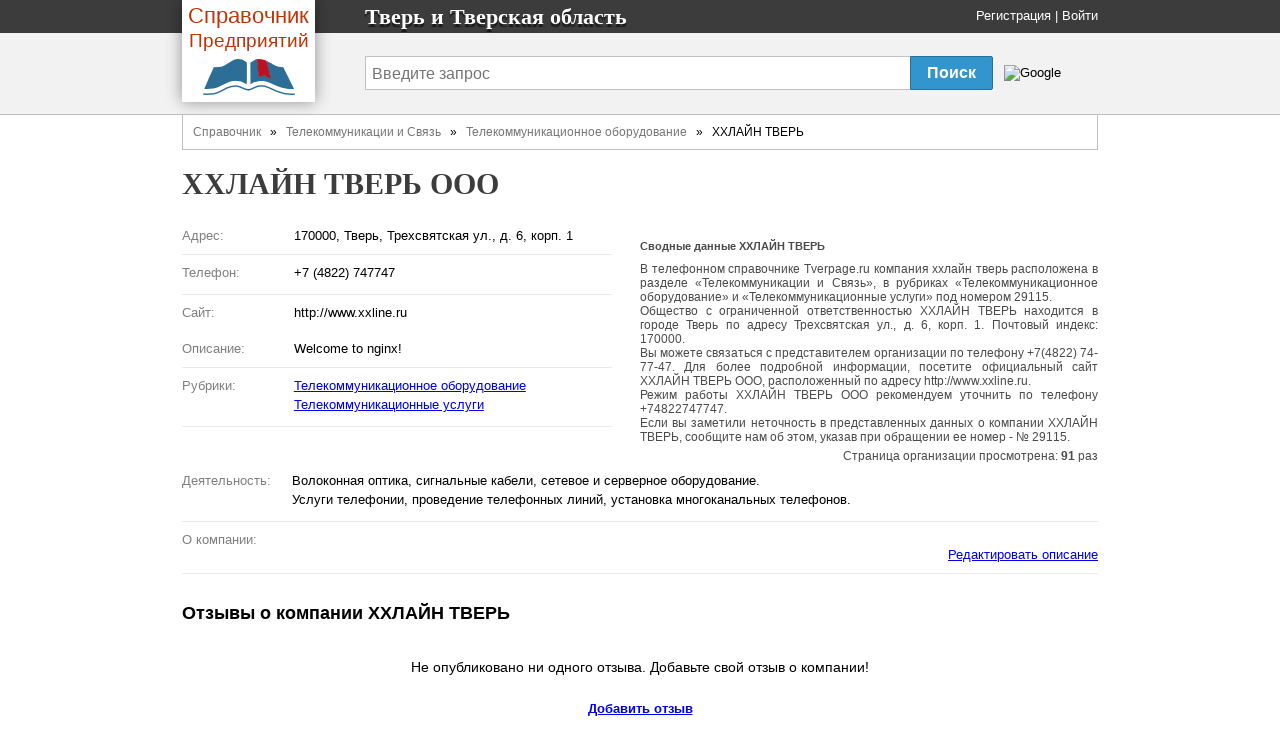

--- FILE ---
content_type: text/html
request_url: https://tverpage.ru/firms/29115-xxlayn-tver
body_size: 4421
content:
<!DOCTYPE html>
<html>
<head>
  <title>
    XXЛАЙН ТВЕРЬ ООО - Тверь и Тверская область
  </title>

  <meta http-equiv="content-type" content="text/html; charset=utf-8" />
  <link href="/assets/favicon.ico" rel="shortcut icon" type="image/vnd.microsoft.icon" />
  <meta name='Description' content='Сфера деятельности XXЛАЙН ТВЕРЬ это Телекоммуникационное оборудование, организация находится по адресу 170000, Тверь, Трехсвятская ул., д. 6, корп. 1. Посмотреть карту, отзывы, телефоны.'>
  <link href="/assets/application-46f290e5edcfcd89bce9d33951b97434.css" media="all" rel="stylesheet" type="text/css" />
  <script src="/assets/application-48c9a5ae2db81a00ceff3b8db3581833.js" type="text/javascript"></script>
  <script>window.yaContextCb = window.yaContextCb || []</script>
<script src="https://yandex.ru/ads/system/context.js" async></script>

  <meta content="authenticity_token" name="csrf-param" />
<meta content="tV/nVnFa4b2KB85Gwc+EKrBokoy9uHqN/QQB8G18l6g=" name="csrf-token" />
</head>
<body onload="">
<div><span><div>    <div class='name'>
<div class='fixed_width'>
<div class='logo-book'>
<a href="/" class="transp"><div class='logo-book__name'>
<span class='logo-book-first-word'>Справочник</span>
Предприятий
</div>
<img alt="Телефонный справочник предприятий города Тверь" class="logo-book__img" src="/assets/logo-b0e4c1e9ac4527ec394e38693a519d9d.png" />
</a></div>
<p>
Тверь и  Тверская область
</p>
<div class='login_panel'>
<div id="toppanel" style=''>
  <noindex>
  <a href="/signup" rel="nofollow">Регистрация</a> |
  <a href="/login" rel="nofollow">Войти</a>
  <script type="text/javascript">login_panel_swap('#toppanel');</script>
  </noindex>
</div>
</div>
</div>
</div>
<div class='search_row '>
<div class='fixed_width'>
<div class='vertical_middle'>
<style type="text/css">
  @import url(https://www.google.com/cse/api/branding.css);
</style>
<form id="cse-search-box" action="/search">
  <table id="sform">
    <tr>
      <td>
        <input type="hidden" name="cx" value="partner-pub-5016794181354502:4070129272" />
        <input type="hidden" name="cof" value="FORID:10" />
        <input type="hidden" name="ie" value="UTF-8" />

        <input id="query" type="text" name="q" placeholder="Введите запрос" />

      </td>
      <td id="srch">
        <input id="sub_query" type="submit" value="Поиск" name="sa">
      </td>
      <td id="gbrand">
        <img src="https://www.google.com/cse/images/google_custom_search_smnar.gif" alt="Google" />
      </td>
    </tr>
  </table>
</form>

</div>
</div>
</div>

</div>
    <div id="doc4">
<span><span class='scottify'>
          <div id="bd">
              <div class='breadcrumbs-v1'><a href="/">Справочник</a>&nbsp&nbsp » &nbsp&nbsp<a href="/branches/40-telekommunikatsii-i-svyaz">Телекоммуникации и Связь</a>&nbsp&nbsp » &nbsp&nbsp<a href="/rubrics/429-telekommunikatsionnoe-oborudovanie">Телекоммуникационное оборудование</a>&nbsp&nbsp » &nbsp&nbspXXЛАЙН ТВЕРЬ</div>

            <div class='header-name'>
  <h1 class='height_big'>
    XXЛАЙН ТВЕРЬ ООО
  </h1>
</div>


            <div id='main-content'>
              <div id="error_div_id" class="flash error message"></div>
              <div id="notice_div_id" class="flash notice message"></div>
              <script type="text/javascript">init_flash();</script>

              <index>
                
<div class="ad-block">
  
</div>

<table id='firm_info' itemtype="http://schema.org/LocalBusiness" itemscope="">
<tr>
<td class='firm_lft'>


  <dl class="firm_data">

    <dt>Адрес:</dt>
    <dd itemprop="address" itemscope="" itemtype="http://schema.org/PostalAddress">
      <span itemprop="streetAddress" >170000, Тверь, Трехсвятская ул., д. 6, корп. 1</span>
      
    </dd>
    <hr>

    <dt>Телефон:</dt>
    <dd>
          <li style="list-style-type: none;">
            <span itemprop="telephone">+7 (4822) 747747</span>
            
          </li>
    </dd>
    <hr>


    <dt>Сайт:</dt>
    <dd>
      http://www.xxline.ru
    </dd>
            <dt>Описание:</dt>
            <dd>Welcome to nginx!</dd>
    <hr>

    <dt>Рубрики:</dt>
    <dd>
      <ul>
            <li><a href="/rubrics/429-telekommunikatsionnoe-oborudovanie">Телекоммуникационное оборудование</a></li>
            <li><a href="/rubrics/762-telekommunikatsionnyie-uslugi">Телекоммуникационные услуги</a></li>
      </ul>
    </dd>
    <hr>

  </dl>

</td>
<td id='map_holder'>

  <div class='subinfo jf'>
  <h2>Сводные данные XXЛАЙН ТВЕРЬ</h2>
  <div itemprop="description">
    <p>
      В телефонном справочнике Tverpage.ru компания xxлайн тверь расположена в разделе 
      &laquo;Телекоммуникации и Связь&raquo;,
        в рубриках &laquo;Телекоммуникационное оборудование&raquo; и &laquo;Телекоммуникационные услуги&raquo;
      под номером 29115.
    </p>

    <p>
      Общество с ограниченной ответственностью
      XXЛАЙН ТВЕРЬ находится в городе Тверь
       по адресу Трехсвятская ул., д. 6, корп. 1.
      
      Почтовый индекс: 170000.
    </p>

    <p>
      Вы можете связаться с представителем организации по телефону +7(4822) 74-77-47. Для более подробной информации, посетите официальный сайт XXЛАЙН ТВЕРЬ ООО, расположенный по адресу http://www.xxline.ru.
    </p>
      <p>
        Режим работы XXЛАЙН ТВЕРЬ ООО рекомендуем уточнить по телефону +74822747747.
      </p>
    <p>
      Если вы заметили неточность в представленных данных о компании XXЛАЙН ТВЕРЬ,
      сообщите нам об этом, указав при обращении ее номер - № 29115.
    </p>
  </div>
  <div title='Счетчик обновляется раз в день' class="margin-top-5 align-right"> Cтраница организации просмотрена: <b>91</b> раз </div>
</div>


</td>
</tr>

<tr>
  <td colspan='2'>
    <dl class='firm_data fd_width'>
      <dt>Деятельность:</dt>
      <dd>
        <ul>
              <li>Волоконная оптика, сигнальные кабели, сетевое и серверное оборудование.</li>
              <li>Услуги телефонии, проведение телефонных линий, установка многоканальных телефонов.</li>
        </ul>
      </dd>
       <hr>
      <dt>О компании:</dt>
      <dd>
        

        <noindex>
          <div id="desc-editor" style="position: fixed; opacity: 1; z-index: 11000; top: 100px;"></div>
          <a href="javascript:void(0)" id="desc-edit" rel='nofollow'>Редактировать описание</a>
          <script>
              $(function() {
                $('#desc-editor').jqm({ajax: '/firms/29115-xxlayn-tver/content_editor', trigger: '#desc-edit'});
              });
          </script>
        </noindex>
      </dd>
      <hr>
    </dl>
  </td>
</tr>

<tr>
  <td colspan='2' class='reviews'>
    <script type="text/javascript">
  //<![CDATA[
  jQuery(function($) {
    $("#review-toggle-link")
        .bind("ajax:success", function(event, data, status, xhr) {
          $("#reviewform").html(data);
          $('#reviewform').toggle('blind',{},700);
          //$('#review-toggle').html('');
        })
        .bind("ajax:error", function (xhr, status, error) {
          alert(status);
          alert(error);
        })
        .bind("ajax:beforeSend", function() {
          $("#review-toggle").detach(); // Or it will be removed BEFORE it can call success event
          $('#review-toggle').html('<img src=\"/assets/ajax.gif\" alt=\"Идет загрузка...\" />');
        })
  });
  //]]>
</script>
<h2>Отзывы о компании <span itemprop="name">XXЛАЙН ТВЕРЬ</span></h2>
<div id="review-container">
    <div id='noreviews'>
    Не опубликовано ни одного отзыва. Добавьте свой отзыв о компании!
  </div>

</div>

<div style='clear:both'>
  <div id="review-toggle">
    <noindex>
    <a href="/firm_reviews/new?firm_id=29115" data-method="get" data-remote="true" id="review-toggle-link" rel="nofollow">Добавить отзыв</a>
    </noindex>
  </div>
  <div id="review-message"></div>
  <div id='reviewform' style='display:none'></div>
</div>
  </td>
</tr>

  <tr class='near_firms'>
  <td colspan='2'>
    В рубрике "Телекоммуникационное оборудование" также находятся следующие организации:<br />
  </td>
</tr>
  <tr class='near_firms'>
      <td class='near_firm_data' style='width:50%'>
        <a href="/firms/29115-xxlayn-tver">XXЛАЙН ТВЕРЬ</a>
        <br />
        Адрес: 170000, Тверь, Трехсвятская ул., д. 6, корп. 1
      </td>
  </tr>
</tr>

  <tr class='near_firms'>
  <td colspan='2'>
    В рубрике "Телекоммуникационные услуги" также находятся следующие организации:<br />
  </td>
</tr>
  <tr class='near_firms'>
      <td class='near_firm_data' style='width:50%'>
        <a href="/firms/533770-firma-sibikom">ФИРМА СИБИКОМ</a>
        <br />
        Адрес: 170100, Тверь г., Трехсвятская ул., д. 6, корп. 1, оф. 407, 409
      </td>
      <td class='near_firm_data' style='width:50%'>
        <a href="/firms/75793-tsentr-telekom-filial">ЦЕНТР ТЕЛЕКОМ ФИЛИАЛ</a>
        <br />
        Адрес: 170000, Тверь, Новоторжская ул., д. 24
      </td>
  </tr>
</tr>
  <tr class='near_firms'>
      <td class='near_firm_data' style='width:50%'>
        <a href="/firms/533771-elektron-magazin-chp-rubo-s-o">ЭЛЕКТРОН, МАГАЗИН ЧП РУБО С. О.</a>
        <br />
        Адрес: Тверь г., Тверской просп., д. 9
      </td>
      <td class='near_firm_data' style='width:50%'>
        <a href="/firms/29115-xxlayn-tver">XXЛАЙН ТВЕРЬ</a>
        <br />
        Адрес: 170000, Тверь, Трехсвятская ул., д. 6, корп. 1
      </td>
  </tr>
</tr>
  <tr class='near_firms'>
      <td class='near_firm_data' style='width:50%'>
        <a href="/firms/533770-firma-sibikom">ФИРМА СИБИКОМ</a>
        <br />
        Адрес: 170100, Тверь г., Трехсвятская ул., д. 6, корп. 1, оф. 407, 409
      </td>
      <td class='near_firm_data' style='width:50%'>
        <a href="/firms/75793-tsentr-telekom-filial">ЦЕНТР ТЕЛЕКОМ ФИЛИАЛ</a>
        <br />
        Адрес: 170000, Тверь, Новоторжская ул., д. 24
      </td>
  </tr>
</tr>
  <tr class='near_firms'>
      <td class='near_firm_data' style='width:50%'>
        <a href="/firms/533771-elektron-magazin-chp-rubo-s-o">ЭЛЕКТРОН, МАГАЗИН ЧП РУБО С. О.</a>
        <br />
        Адрес: Тверь г., Тверской просп., д. 9
      </td>
  </tr>
</tr>



</table>

<script type="text/javascript">
  /*adm_edit_firm_content('.cinfo', '29115');*/
  adm_edit_link_firm('29115');

  $('#qr-trigger').mouseover(function() {
      $('#qrcode_img').css("display", 'block');
  }).mouseout(function() {
      $('#qrcode_img').css("display", 'none');
  });
</script>


<script type="text/javascript"><!--//--><![CDATA[//><!--
  var src = "/firms/29115/count_visit?s=96a5288c4f43edbb8d10487f242b0cd2"
  window.onload = addTrackingImage(src);
//--><!]]></script>
              </index>
            </div>
          </div>
</span></span><div>          <div id="ft">
            <div id='copyright-info'>
  <div id='copy-links'>
   <a href='/contact' rel='nofollow'>Связаться</a>
   <a href='/main/tos' rel='nofollow'>Политика конфиденциальности</a>
    <div class='ft'>
      База данных сайта Tverpage содержит 6187
      организаций.
      Последнее обновление: 2023-02-11.
      © 2007-2023
    </div>
  </div>
</div>

<noindex _moz-userdefined=""><!-- dont index counters start -->



<div style='text-align:right;padding-right:50px'>
<!--LiveInternet counter--><script type="text/javascript"><!--
document.write("<a href='http://www.liveinternet.ru/click' "+
"target=_blank><img src='//counter.yadro.ru/hit?t44.6;r"+
escape(document.referrer)+((typeof(screen)=="undefined")?"":
";s"+screen.width+"*"+screen.height+"*"+(screen.colorDepth?
screen.colorDepth:screen.pixelDepth))+";u"+escape(document.URL)+
";"+Math.random()+
"' alt='' title='LiveInternet' "+
"border='0' width='31' height='31'><\/a>")
//--></script><!--/LiveInternet-->
</div>
</noindex><!-- dont index counters end -->

          </div>
</div>    </div>
</span></div></body>
</html>
